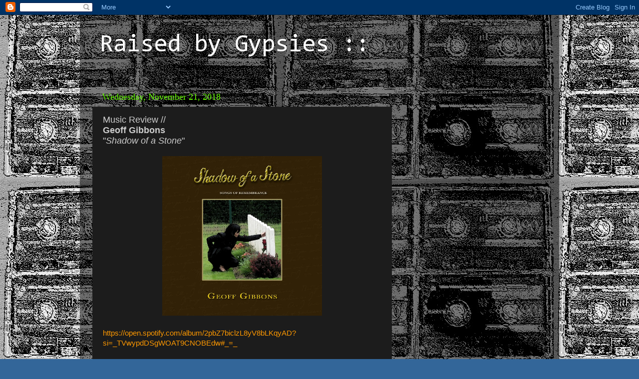

--- FILE ---
content_type: text/html; charset=UTF-8
request_url: https://raisedbygypsies.blogspot.com/2018/11/music-review-geoff-gibbons-shadow-of.html
body_size: 11669
content:
<!DOCTYPE html>
<html class='v2' dir='ltr' lang='en'>
<head>
<link href='https://www.blogger.com/static/v1/widgets/335934321-css_bundle_v2.css' rel='stylesheet' type='text/css'/>
<meta content='width=1100' name='viewport'/>
<meta content='text/html; charset=UTF-8' http-equiv='Content-Type'/>
<meta content='blogger' name='generator'/>
<link href='https://raisedbygypsies.blogspot.com/favicon.ico' rel='icon' type='image/x-icon'/>
<link href='http://raisedbygypsies.blogspot.com/2018/11/music-review-geoff-gibbons-shadow-of.html' rel='canonical'/>
<link rel="alternate" type="application/atom+xml" title="Raised by Gypsies :: - Atom" href="https://raisedbygypsies.blogspot.com/feeds/posts/default" />
<link rel="alternate" type="application/rss+xml" title="Raised by Gypsies :: - RSS" href="https://raisedbygypsies.blogspot.com/feeds/posts/default?alt=rss" />
<link rel="service.post" type="application/atom+xml" title="Raised by Gypsies :: - Atom" href="https://draft.blogger.com/feeds/6405555035543044975/posts/default" />

<link rel="alternate" type="application/atom+xml" title="Raised by Gypsies :: - Atom" href="https://raisedbygypsies.blogspot.com/feeds/8982068023563885966/comments/default" />
<!--Can't find substitution for tag [blog.ieCssRetrofitLinks]-->
<link href='https://i1292.photobucket.com/albums/b561/raisedbygypsies/Album%20Covers/935537_zpsvati8rcv.jpg' rel='image_src'/>
<meta content='http://raisedbygypsies.blogspot.com/2018/11/music-review-geoff-gibbons-shadow-of.html' property='og:url'/>
<meta content='Music Review //&lt;br&gt; &lt;b&gt;Geoff Gibbons&lt;/b&gt;&lt;br&gt; &quot;&lt;i&gt;Shadow of a Stone&lt;/i&gt;&quot;' property='og:title'/>
<meta content='   https://open.spotify.com/album/2pbZ7biclzL8yV8bLKqyAD?si=_TVwypdDSgWOAT9CNOBEdw#_=_    These four songs begin with the titular track, whi...' property='og:description'/>
<meta content='https://lh3.googleusercontent.com/blogger_img_proxy/AEn0k_uHCCvRpsasd1k32nJpICGpCc1xvT4GwWnqiU9BPdtzdBmcBnoVWhCZP9Bx5sZNSLX4vhuHL1j4ldHebqLXFoXqo-vUsgA4GxJr6omcFJwwNZG6by2Mcr-CS2V5o0gKXwc3wshhmJ6V17EDDdyEhjQfQPw6BF9vFC7uIlx9I2ITAa5t=w1200-h630-p-k-no-nu' property='og:image'/>
<title>Raised by Gypsies ::: Music Review // Geoff Gibbons "Shadow of a Stone"</title>
<style type='text/css'>@font-face{font-family:'Consolas';font-style:normal;font-weight:400;font-display:swap;src:url(//fonts.gstatic.com/l/font?kit=X7nm4bA-A_-9jbjWaza9xMnLGADx&skey=3d1eb1871fcc58a1&v=v20)format('woff2');unicode-range:U+0000-00FF,U+0131,U+0152-0153,U+02BB-02BC,U+02C6,U+02DA,U+02DC,U+0304,U+0308,U+0329,U+2000-206F,U+20AC,U+2122,U+2191,U+2193,U+2212,U+2215,U+FEFF,U+FFFD;}</style>
<style id='page-skin-1' type='text/css'><!--
/*-----------------------------------------------
Blogger Template Style
Name:     Picture Window
Designer: Blogger
URL:      www.blogger.com
----------------------------------------------- */
/* Content
----------------------------------------------- */
body {
font: normal normal 15px Arial, Tahoma, Helvetica, FreeSans, sans-serif;
color: #cccccc;
background: #336699 url(//3.bp.blogspot.com/-jmqzJPaeysQ/UBGHzifF_PI/AAAAAAAACRA/V7hBiumHsO0/s1600/100_2770.jpg) repeat scroll top left;
}
html body .region-inner {
min-width: 0;
max-width: 100%;
width: auto;
}
.content-outer {
font-size: 90%;
}
a:link {
text-decoration:none;
color: #ff9900;
}
a:visited {
text-decoration:none;
color: #dd7700;
}
a:hover {
text-decoration:underline;
color: #ffaa00;
}
.content-outer {
background: transparent url(//www.blogblog.com/1kt/transparent/black50.png) repeat scroll top left;
-moz-border-radius: 0;
-webkit-border-radius: 0;
-goog-ms-border-radius: 0;
border-radius: 0;
-moz-box-shadow: 0 0 3px rgba(0, 0, 0, .15);
-webkit-box-shadow: 0 0 3px rgba(0, 0, 0, .15);
-goog-ms-box-shadow: 0 0 3px rgba(0, 0, 0, .15);
box-shadow: 0 0 3px rgba(0, 0, 0, .15);
margin: 0 auto;
}
.content-inner {
padding: 10px;
}
/* Header
----------------------------------------------- */
.header-outer {
background: transparent none repeat-x scroll top left;
_background-image: none;
color: #ffffff;
-moz-border-radius: 0;
-webkit-border-radius: 0;
-goog-ms-border-radius: 0;
border-radius: 0;
}
.Header img, .Header #header-inner {
-moz-border-radius: 0;
-webkit-border-radius: 0;
-goog-ms-border-radius: 0;
border-radius: 0;
}
.header-inner .Header .titlewrapper,
.header-inner .Header .descriptionwrapper {
padding-left: 30px;
padding-right: 30px;
}
.Header h1 {
font: normal normal 50px Consolas;
text-shadow: 1px 1px 3px rgba(0, 0, 0, 0.3);
}
.Header h1 a {
color: #ffffff;
}
.Header .description {
font-size: 130%;
}
/* Tabs
----------------------------------------------- */
.tabs-inner {
margin: .5em 15px 1em;
padding: 0;
}
.tabs-inner .section {
margin: 0;
}
.tabs-inner .widget ul {
padding: 0;
background: #1c1c1c none repeat scroll bottom;
-moz-border-radius: 0;
-webkit-border-radius: 0;
-goog-ms-border-radius: 0;
border-radius: 0;
}
.tabs-inner .widget li {
border: none;
}
.tabs-inner .widget li a {
display: inline-block;
padding: .5em 1em;
margin-right: 0;
color: #ff9900;
font: normal normal 15px Georgia, Utopia, 'Palatino Linotype', Palatino, serif;
-moz-border-radius: 0 0 0 0;
-webkit-border-top-left-radius: 0;
-webkit-border-top-right-radius: 0;
-goog-ms-border-radius: 0 0 0 0;
border-radius: 0 0 0 0;
background: transparent none no-repeat scroll top left;
border-right: 1px solid #000000;
}
.tabs-inner .widget li:first-child a {
padding-left: 1.25em;
-moz-border-radius-topleft: 0;
-moz-border-radius-bottomleft: 0;
-webkit-border-top-left-radius: 0;
-webkit-border-bottom-left-radius: 0;
-goog-ms-border-top-left-radius: 0;
-goog-ms-border-bottom-left-radius: 0;
border-top-left-radius: 0;
border-bottom-left-radius: 0;
}
.tabs-inner .widget li.selected a,
.tabs-inner .widget li a:hover {
position: relative;
z-index: 1;
background: #dd7700 none repeat scroll bottom;
color: #ffffff;
-moz-box-shadow: 0 0 0 rgba(0, 0, 0, .15);
-webkit-box-shadow: 0 0 0 rgba(0, 0, 0, .15);
-goog-ms-box-shadow: 0 0 0 rgba(0, 0, 0, .15);
box-shadow: 0 0 0 rgba(0, 0, 0, .15);
}
/* Headings
----------------------------------------------- */
h2 {
font: normal normal 18px Georgia, Utopia, 'Palatino Linotype', Palatino, serif;
text-transform: none;
color: #ffffff;
margin: .5em 0;
}
/* Main
----------------------------------------------- */
.main-outer {
background: transparent none repeat scroll top center;
-moz-border-radius: 0 0 0 0;
-webkit-border-top-left-radius: 0;
-webkit-border-top-right-radius: 0;
-webkit-border-bottom-left-radius: 0;
-webkit-border-bottom-right-radius: 0;
-goog-ms-border-radius: 0 0 0 0;
border-radius: 0 0 0 0;
-moz-box-shadow: 0 0 0 rgba(0, 0, 0, .15);
-webkit-box-shadow: 0 0 0 rgba(0, 0, 0, .15);
-goog-ms-box-shadow: 0 0 0 rgba(0, 0, 0, .15);
box-shadow: 0 0 0 rgba(0, 0, 0, .15);
}
.main-inner {
padding: 15px 20px 20px;
}
.main-inner .column-center-inner {
padding: 0 0;
}
.main-inner .column-left-inner {
padding-left: 0;
}
.main-inner .column-right-inner {
padding-right: 0;
}
/* Posts
----------------------------------------------- */
h3.post-title {
margin: 0;
font: normal normal 18px Verdana, Geneva, sans-serif;
}
.comments h4 {
margin: 1em 0 0;
font: normal normal 18px Verdana, Geneva, sans-serif;
}
.date-header span {
color: #65ff00;
}
.post-outer {
background-color: #1c1c1c;
border: solid 1px transparent;
-moz-border-radius: 0;
-webkit-border-radius: 0;
border-radius: 0;
-goog-ms-border-radius: 0;
padding: 15px 20px;
margin: 0 -20px 20px;
}
.post-body {
line-height: 1.4;
font-size: 110%;
position: relative;
}
.post-header {
margin: 0 0 1.5em;
color: #999999;
line-height: 1.6;
}
.post-footer {
margin: .5em 0 0;
color: #999999;
line-height: 1.6;
}
#blog-pager {
font-size: 140%
}
#comments .comment-author {
padding-top: 1.5em;
border-top: dashed 1px #ccc;
border-top: dashed 1px rgba(128, 128, 128, .5);
background-position: 0 1.5em;
}
#comments .comment-author:first-child {
padding-top: 0;
border-top: none;
}
.avatar-image-container {
margin: .2em 0 0;
}
/* Comments
----------------------------------------------- */
.comments .comments-content .icon.blog-author {
background-repeat: no-repeat;
background-image: url([data-uri]);
}
.comments .comments-content .loadmore a {
border-top: 1px solid #ffaa00;
border-bottom: 1px solid #ffaa00;
}
.comments .continue {
border-top: 2px solid #ffaa00;
}
/* Widgets
----------------------------------------------- */
.widget ul, .widget #ArchiveList ul.flat {
padding: 0;
list-style: none;
}
.widget ul li, .widget #ArchiveList ul.flat li {
border-top: dashed 1px #ccc;
border-top: dashed 1px rgba(128, 128, 128, .5);
}
.widget ul li:first-child, .widget #ArchiveList ul.flat li:first-child {
border-top: none;
}
.widget .post-body ul {
list-style: disc;
}
.widget .post-body ul li {
border: none;
}
/* Footer
----------------------------------------------- */
.footer-outer {
color:#cccccc;
background: transparent none repeat scroll top center;
-moz-border-radius: 0 0 0 0;
-webkit-border-top-left-radius: 0;
-webkit-border-top-right-radius: 0;
-webkit-border-bottom-left-radius: 0;
-webkit-border-bottom-right-radius: 0;
-goog-ms-border-radius: 0 0 0 0;
border-radius: 0 0 0 0;
-moz-box-shadow: 0 0 0 rgba(0, 0, 0, .15);
-webkit-box-shadow: 0 0 0 rgba(0, 0, 0, .15);
-goog-ms-box-shadow: 0 0 0 rgba(0, 0, 0, .15);
box-shadow: 0 0 0 rgba(0, 0, 0, .15);
}
.footer-inner {
padding: 10px 20px 20px;
}
.footer-outer a {
color: #ff9900;
}
.footer-outer a:visited {
color: #dd7700;
}
.footer-outer a:hover {
color: #ffaa00;
}
.footer-outer .widget h2 {
color: #ffffff;
}
/* Mobile
----------------------------------------------- */
html body.mobile {
height: auto;
}
html body.mobile {
min-height: 480px;
background-size: 100% auto;
}
.mobile .body-fauxcolumn-outer {
background: transparent none repeat scroll top left;
}
html .mobile .mobile-date-outer, html .mobile .blog-pager {
border-bottom: none;
background: transparent none repeat scroll top center;
margin-bottom: 10px;
}
.mobile .date-outer {
background: transparent none repeat scroll top center;
}
.mobile .header-outer, .mobile .main-outer,
.mobile .post-outer, .mobile .footer-outer {
-moz-border-radius: 0;
-webkit-border-radius: 0;
-goog-ms-border-radius: 0;
border-radius: 0;
}
.mobile .content-outer,
.mobile .main-outer,
.mobile .post-outer {
background: inherit;
border: none;
}
.mobile .content-outer {
font-size: 100%;
}
.mobile-link-button {
background-color: #ff9900;
}
.mobile-link-button a:link, .mobile-link-button a:visited {
color: #1c1c1c;
}
.mobile-index-contents {
color: #cccccc;
}
.mobile .tabs-inner .PageList .widget-content {
background: #dd7700 none repeat scroll bottom;
color: #ffffff;
}
.mobile .tabs-inner .PageList .widget-content .pagelist-arrow {
border-left: 1px solid #000000;
}

--></style>
<style id='template-skin-1' type='text/css'><!--
body {
min-width: 960px;
}
.content-outer, .content-fauxcolumn-outer, .region-inner {
min-width: 960px;
max-width: 960px;
_width: 960px;
}
.main-inner .columns {
padding-left: 0;
padding-right: 310px;
}
.main-inner .fauxcolumn-center-outer {
left: 0;
right: 310px;
/* IE6 does not respect left and right together */
_width: expression(this.parentNode.offsetWidth -
parseInt("0") -
parseInt("310px") + 'px');
}
.main-inner .fauxcolumn-left-outer {
width: 0;
}
.main-inner .fauxcolumn-right-outer {
width: 310px;
}
.main-inner .column-left-outer {
width: 0;
right: 100%;
margin-left: -0;
}
.main-inner .column-right-outer {
width: 310px;
margin-right: -310px;
}
#layout {
min-width: 0;
}
#layout .content-outer {
min-width: 0;
width: 800px;
}
#layout .region-inner {
min-width: 0;
width: auto;
}
body#layout div.add_widget {
padding: 8px;
}
body#layout div.add_widget a {
margin-left: 32px;
}
--></style>
<style>
    body {background-image:url(\/\/3.bp.blogspot.com\/-jmqzJPaeysQ\/UBGHzifF_PI\/AAAAAAAACRA\/V7hBiumHsO0\/s1600\/100_2770.jpg);}
    
@media (max-width: 200px) { body {background-image:url(\/\/3.bp.blogspot.com\/-jmqzJPaeysQ\/UBGHzifF_PI\/AAAAAAAACRA\/V7hBiumHsO0\/w200\/100_2770.jpg);}}
@media (max-width: 400px) and (min-width: 201px) { body {background-image:url(\/\/3.bp.blogspot.com\/-jmqzJPaeysQ\/UBGHzifF_PI\/AAAAAAAACRA\/V7hBiumHsO0\/w400\/100_2770.jpg);}}
@media (max-width: 800px) and (min-width: 401px) { body {background-image:url(\/\/3.bp.blogspot.com\/-jmqzJPaeysQ\/UBGHzifF_PI\/AAAAAAAACRA\/V7hBiumHsO0\/w800\/100_2770.jpg);}}
@media (max-width: 1200px) and (min-width: 801px) { body {background-image:url(\/\/3.bp.blogspot.com\/-jmqzJPaeysQ\/UBGHzifF_PI\/AAAAAAAACRA\/V7hBiumHsO0\/w1200\/100_2770.jpg);}}
/* Last tag covers anything over one higher than the previous max-size cap. */
@media (min-width: 1201px) { body {background-image:url(\/\/3.bp.blogspot.com\/-jmqzJPaeysQ\/UBGHzifF_PI\/AAAAAAAACRA\/V7hBiumHsO0\/w1600\/100_2770.jpg);}}
  </style>
<link href='https://draft.blogger.com/dyn-css/authorization.css?targetBlogID=6405555035543044975&amp;zx=7072e44f-2168-4a75-9125-d1081aff9055' media='none' onload='if(media!=&#39;all&#39;)media=&#39;all&#39;' rel='stylesheet'/><noscript><link href='https://draft.blogger.com/dyn-css/authorization.css?targetBlogID=6405555035543044975&amp;zx=7072e44f-2168-4a75-9125-d1081aff9055' rel='stylesheet'/></noscript>
<meta name='google-adsense-platform-account' content='ca-host-pub-1556223355139109'/>
<meta name='google-adsense-platform-domain' content='blogspot.com'/>

<!-- data-ad-client=ca-pub-3220170735029651 -->

</head>
<body class='loading variant-screen'>
<div class='navbar section' id='navbar' name='Navbar'><div class='widget Navbar' data-version='1' id='Navbar1'><script type="text/javascript">
    function setAttributeOnload(object, attribute, val) {
      if(window.addEventListener) {
        window.addEventListener('load',
          function(){ object[attribute] = val; }, false);
      } else {
        window.attachEvent('onload', function(){ object[attribute] = val; });
      }
    }
  </script>
<div id="navbar-iframe-container"></div>
<script type="text/javascript" src="https://apis.google.com/js/platform.js"></script>
<script type="text/javascript">
      gapi.load("gapi.iframes:gapi.iframes.style.bubble", function() {
        if (gapi.iframes && gapi.iframes.getContext) {
          gapi.iframes.getContext().openChild({
              url: 'https://draft.blogger.com/navbar/6405555035543044975?po\x3d8982068023563885966\x26origin\x3dhttps://raisedbygypsies.blogspot.com',
              where: document.getElementById("navbar-iframe-container"),
              id: "navbar-iframe"
          });
        }
      });
    </script><script type="text/javascript">
(function() {
var script = document.createElement('script');
script.type = 'text/javascript';
script.src = '//pagead2.googlesyndication.com/pagead/js/google_top_exp.js';
var head = document.getElementsByTagName('head')[0];
if (head) {
head.appendChild(script);
}})();
</script>
</div></div>
<div class='body-fauxcolumns'>
<div class='fauxcolumn-outer body-fauxcolumn-outer'>
<div class='cap-top'>
<div class='cap-left'></div>
<div class='cap-right'></div>
</div>
<div class='fauxborder-left'>
<div class='fauxborder-right'></div>
<div class='fauxcolumn-inner'>
</div>
</div>
<div class='cap-bottom'>
<div class='cap-left'></div>
<div class='cap-right'></div>
</div>
</div>
</div>
<div class='content'>
<div class='content-fauxcolumns'>
<div class='fauxcolumn-outer content-fauxcolumn-outer'>
<div class='cap-top'>
<div class='cap-left'></div>
<div class='cap-right'></div>
</div>
<div class='fauxborder-left'>
<div class='fauxborder-right'></div>
<div class='fauxcolumn-inner'>
</div>
</div>
<div class='cap-bottom'>
<div class='cap-left'></div>
<div class='cap-right'></div>
</div>
</div>
</div>
<div class='content-outer'>
<div class='content-cap-top cap-top'>
<div class='cap-left'></div>
<div class='cap-right'></div>
</div>
<div class='fauxborder-left content-fauxborder-left'>
<div class='fauxborder-right content-fauxborder-right'></div>
<div class='content-inner'>
<header>
<div class='header-outer'>
<div class='header-cap-top cap-top'>
<div class='cap-left'></div>
<div class='cap-right'></div>
</div>
<div class='fauxborder-left header-fauxborder-left'>
<div class='fauxborder-right header-fauxborder-right'></div>
<div class='region-inner header-inner'>
<div class='header section' id='header' name='Header'><div class='widget Header' data-version='1' id='Header1'>
<div id='header-inner'>
<div class='titlewrapper'>
<h1 class='title'>
<a href='https://raisedbygypsies.blogspot.com/'>
Raised by Gypsies ::
</a>
</h1>
</div>
<div class='descriptionwrapper'>
<p class='description'><span>
</span></p>
</div>
</div>
</div></div>
</div>
</div>
<div class='header-cap-bottom cap-bottom'>
<div class='cap-left'></div>
<div class='cap-right'></div>
</div>
</div>
</header>
<div class='tabs-outer'>
<div class='tabs-cap-top cap-top'>
<div class='cap-left'></div>
<div class='cap-right'></div>
</div>
<div class='fauxborder-left tabs-fauxborder-left'>
<div class='fauxborder-right tabs-fauxborder-right'></div>
<div class='region-inner tabs-inner'>
<div class='tabs no-items section' id='crosscol' name='Cross-Column'></div>
<div class='tabs no-items section' id='crosscol-overflow' name='Cross-Column 2'></div>
</div>
</div>
<div class='tabs-cap-bottom cap-bottom'>
<div class='cap-left'></div>
<div class='cap-right'></div>
</div>
</div>
<div class='main-outer'>
<div class='main-cap-top cap-top'>
<div class='cap-left'></div>
<div class='cap-right'></div>
</div>
<div class='fauxborder-left main-fauxborder-left'>
<div class='fauxborder-right main-fauxborder-right'></div>
<div class='region-inner main-inner'>
<div class='columns fauxcolumns'>
<div class='fauxcolumn-outer fauxcolumn-center-outer'>
<div class='cap-top'>
<div class='cap-left'></div>
<div class='cap-right'></div>
</div>
<div class='fauxborder-left'>
<div class='fauxborder-right'></div>
<div class='fauxcolumn-inner'>
</div>
</div>
<div class='cap-bottom'>
<div class='cap-left'></div>
<div class='cap-right'></div>
</div>
</div>
<div class='fauxcolumn-outer fauxcolumn-left-outer'>
<div class='cap-top'>
<div class='cap-left'></div>
<div class='cap-right'></div>
</div>
<div class='fauxborder-left'>
<div class='fauxborder-right'></div>
<div class='fauxcolumn-inner'>
</div>
</div>
<div class='cap-bottom'>
<div class='cap-left'></div>
<div class='cap-right'></div>
</div>
</div>
<div class='fauxcolumn-outer fauxcolumn-right-outer'>
<div class='cap-top'>
<div class='cap-left'></div>
<div class='cap-right'></div>
</div>
<div class='fauxborder-left'>
<div class='fauxborder-right'></div>
<div class='fauxcolumn-inner'>
</div>
</div>
<div class='cap-bottom'>
<div class='cap-left'></div>
<div class='cap-right'></div>
</div>
</div>
<!-- corrects IE6 width calculation -->
<div class='columns-inner'>
<div class='column-center-outer'>
<div class='column-center-inner'>
<div class='main section' id='main' name='Main'><div class='widget Blog' data-version='1' id='Blog1'>
<div class='blog-posts hfeed'>

          <div class="date-outer">
        
<h2 class='date-header'><span>Wednesday, November 21, 2018</span></h2>

          <div class="date-posts">
        
<div class='post-outer'>
<div class='post hentry uncustomized-post-template' itemprop='blogPost' itemscope='itemscope' itemtype='http://schema.org/BlogPosting'>
<meta content='https://i1292.photobucket.com/albums/b561/raisedbygypsies/Album%20Covers/935537_zpsvati8rcv.jpg' itemprop='image_url'/>
<meta content='6405555035543044975' itemprop='blogId'/>
<meta content='8982068023563885966' itemprop='postId'/>
<a name='8982068023563885966'></a>
<h3 class='post-title entry-title' itemprop='name'>
Music Review //<br> <b>Geoff Gibbons</b><br> "<i>Shadow of a Stone</i>"
</h3>
<div class='post-header'>
<div class='post-header-line-1'></div>
</div>
<div class='post-body entry-content' id='post-body-8982068023563885966' itemprop='description articleBody'>
<div class="separator" style="clear: both; text-align: center;">
<a href="https://i1292.photobucket.com/albums/b561/raisedbygypsies/Album%20Covers/935537_zpsvati8rcv.jpg" imageanchor="1" style="margin-left: 1em; margin-right: 1em;"><img border="0" data-original-height="800" data-original-width="800" height="320" src="https://i1292.photobucket.com/albums/b561/raisedbygypsies/Album%20Covers/935537_zpsvati8rcv.jpg" width="320" /></a></div>
<span id="goog_365556654"></span><span id="goog_365556655"></span><br />
<a href="https://open.spotify.com/album/2pbZ7biclzL8yV8bLKqyAD?si=_TVwypdDSgWOAT9CNOBEdw#_=_">https://open.spotify.com/album/2pbZ7biclzL8yV8bLKqyAD?si=_TVwypdDSgWOAT9CNOBEdw#_=_</a><br />
<br />
<span style="white-space: pre;"> </span>These four songs begin with the titular track, which is a softer song, somewhere between rock and folk.&nbsp; &nbsp; At times, it can feel like country, but it doesn't have that particular twang to it or whatever makes country not just be rock music.&nbsp; &nbsp; "Please Remember Me" opens with whistles and a gentle acoustic strum which can bring about a sound between Simon &amp; Garfunkel and Belle &amp; Sebastian.&nbsp; &nbsp; In many ways, it reminds me of a ballad by Flogging Molly- you know, one of their less rowdy songs, and while I'm sure someone out there might make music such as that, I'm not as familiar with them as I should be but I do enjoy what Geoff Gibbons is doing here.<br />
<br />
<span style="white-space: pre;"> </span>"Soldier Soldier" is the third song and it starts with more of a western vibe, but in the way that Bon Jovi plays "Young Guns".&nbsp; &nbsp; It almost has that Nightwatchman feel to it, along with something else I can't quite put my finger on but believe I have heard once in my life.&nbsp; &nbsp;Something like that one song from that Punisher movie they did with Thomas Jane and a little bit of Johnny Cash as well.&nbsp; &nbsp; Kind of like "God's Gonna Cut You Down" which is funny because in some ways this reminds me of something religious as well.&nbsp; &nbsp;Maybe not like church, but there is a spiritual side to it.<br />
<br />
<span style="white-space: pre;"> </span>Oddly, on the fourth and final song- "The Other Side"- I am reminded of a Disney movie for some reason.&nbsp; &nbsp;It has that feel like "Lion King" but at the same time has a slight western vibe to it.&nbsp; &nbsp;Has there really been a Disney western animated film?&nbsp; Something like "Rango" but more family friendly, as I love "Rango" but he seems too dark, even for Disney.&nbsp; &nbsp;One of the characters would have to be more upbeat than anyone in "Rango" was, but ultimately it has this feeling like the movie ended as well and they were making it from one town to another across the desert.<br />
<br />
<span style="white-space: pre;"> </span>While I hear bits and pieces of artists I can feel familiar with during these songs, they never get to that point where I can pinpoint them by name.&nbsp; &nbsp;Sometimes I hear just a line or the particular way a guitar note strikes and think about some song I heard once, maybe twenty years ago even, but I just can't place the name or even the lyrics.&nbsp; &nbsp;At most I'm able to hum the old hook.&nbsp; &nbsp;That point of familiarity should help ease you into these four songs which are fantastic and should just be enjoyed for what they are, even if I cannot exactly describe it.
<div style='clear: both;'></div>
</div>
<div class='post-footer'>
<div class='post-footer-line post-footer-line-1'>
<span class='post-author vcard'>
Posted by
<span class='fn' itemprop='author' itemscope='itemscope' itemtype='http://schema.org/Person'>
<meta content='https://draft.blogger.com/profile/07949592711784912605' itemprop='url'/>
<a class='g-profile' href='https://draft.blogger.com/profile/07949592711784912605' rel='author' title='author profile'>
<span itemprop='name'>Joshua Macala</span>
</a>
</span>
</span>
<span class='post-timestamp'>
at
<meta content='http://raisedbygypsies.blogspot.com/2018/11/music-review-geoff-gibbons-shadow-of.html' itemprop='url'/>
<a class='timestamp-link' href='https://raisedbygypsies.blogspot.com/2018/11/music-review-geoff-gibbons-shadow-of.html' rel='bookmark' title='permanent link'><abbr class='published' itemprop='datePublished' title='2018-11-21T15:52:00-08:00'>3:52&#8239;PM</abbr></a>
</span>
<span class='post-comment-link'>
</span>
<span class='post-icons'>
<span class='item-control blog-admin pid-1544408973'>
<a href='https://draft.blogger.com/post-edit.g?blogID=6405555035543044975&postID=8982068023563885966&from=pencil' title='Edit Post'>
<img alt='' class='icon-action' height='18' src='https://resources.blogblog.com/img/icon18_edit_allbkg.gif' width='18'/>
</a>
</span>
</span>
<div class='post-share-buttons goog-inline-block'>
<a class='goog-inline-block share-button sb-email' href='https://draft.blogger.com/share-post.g?blogID=6405555035543044975&postID=8982068023563885966&target=email' target='_blank' title='Email This'><span class='share-button-link-text'>Email This</span></a><a class='goog-inline-block share-button sb-blog' href='https://draft.blogger.com/share-post.g?blogID=6405555035543044975&postID=8982068023563885966&target=blog' onclick='window.open(this.href, "_blank", "height=270,width=475"); return false;' target='_blank' title='BlogThis!'><span class='share-button-link-text'>BlogThis!</span></a><a class='goog-inline-block share-button sb-twitter' href='https://draft.blogger.com/share-post.g?blogID=6405555035543044975&postID=8982068023563885966&target=twitter' target='_blank' title='Share to X'><span class='share-button-link-text'>Share to X</span></a><a class='goog-inline-block share-button sb-facebook' href='https://draft.blogger.com/share-post.g?blogID=6405555035543044975&postID=8982068023563885966&target=facebook' onclick='window.open(this.href, "_blank", "height=430,width=640"); return false;' target='_blank' title='Share to Facebook'><span class='share-button-link-text'>Share to Facebook</span></a><a class='goog-inline-block share-button sb-pinterest' href='https://draft.blogger.com/share-post.g?blogID=6405555035543044975&postID=8982068023563885966&target=pinterest' target='_blank' title='Share to Pinterest'><span class='share-button-link-text'>Share to Pinterest</span></a>
</div>
</div>
<div class='post-footer-line post-footer-line-2'>
<span class='post-labels'>
</span>
</div>
<div class='post-footer-line post-footer-line-3'>
<span class='post-location'>
</span>
</div>
</div>
</div>
<div class='comments' id='comments'>
<a name='comments'></a>
<h4>No comments:</h4>
<div id='Blog1_comments-block-wrapper'>
<dl class='avatar-comment-indent' id='comments-block'>
</dl>
</div>
<p class='comment-footer'>
<div class='comment-form'>
<a name='comment-form'></a>
<h4 id='comment-post-message'>Post a Comment</h4>
<p>
</p>
<a href='https://draft.blogger.com/comment/frame/6405555035543044975?po=8982068023563885966&hl=en&saa=85391&origin=https://raisedbygypsies.blogspot.com' id='comment-editor-src'></a>
<iframe allowtransparency='true' class='blogger-iframe-colorize blogger-comment-from-post' frameborder='0' height='410px' id='comment-editor' name='comment-editor' src='' width='100%'></iframe>
<script src='https://www.blogger.com/static/v1/jsbin/2830521187-comment_from_post_iframe.js' type='text/javascript'></script>
<script type='text/javascript'>
      BLOG_CMT_createIframe('https://draft.blogger.com/rpc_relay.html');
    </script>
</div>
</p>
</div>
</div>

        </div></div>
      
</div>
<div class='blog-pager' id='blog-pager'>
<span id='blog-pager-newer-link'>
<a class='blog-pager-newer-link' href='https://raisedbygypsies.blogspot.com/2018/11/cassette-review-ullnevano-x-illien.html' id='Blog1_blog-pager-newer-link' title='Newer Post'>Newer Post</a>
</span>
<span id='blog-pager-older-link'>
<a class='blog-pager-older-link' href='https://raisedbygypsies.blogspot.com/2018/11/cassette-review-dane-rousay-neuter.html' id='Blog1_blog-pager-older-link' title='Older Post'>Older Post</a>
</span>
<a class='home-link' href='https://raisedbygypsies.blogspot.com/'>Home</a>
</div>
<div class='clear'></div>
<div class='post-feeds'>
<div class='feed-links'>
Subscribe to:
<a class='feed-link' href='https://raisedbygypsies.blogspot.com/feeds/8982068023563885966/comments/default' target='_blank' type='application/atom+xml'>Post Comments (Atom)</a>
</div>
</div>
</div></div>
</div>
</div>
<div class='column-left-outer'>
<div class='column-left-inner'>
<aside>
</aside>
</div>
</div>
<div class='column-right-outer'>
<div class='column-right-inner'>
<aside>
<div class='sidebar section' id='sidebar-right-1'><div class='widget AdSense' data-version='1' id='AdSense1'>
<div class='widget-content'>
<script type="text/javascript">
    google_ad_client = "ca-pub-3220170735029651";
    google_ad_host = "ca-host-pub-1556223355139109";
    google_ad_host_channel = "L0001";
    google_ad_slot = "6171508926";
    google_ad_width = 250;
    google_ad_height = 250;
</script>
<!-- raisedbygypsies_sidebar-right-1_AdSense1_250x250_as -->
<script type="text/javascript"
src="//pagead2.googlesyndication.com/pagead/show_ads.js">
</script>
<div class='clear'></div>
</div>
</div></div>
<table border='0' cellpadding='0' cellspacing='0' class='section-columns columns-2'>
<tbody>
<tr>
<td class='first columns-cell'>
<div class='sidebar section' id='sidebar-right-2-1'><div class='widget AdSense' data-version='1' id='AdSense2'>
<div class='widget-content'>
<script type="text/javascript">
    google_ad_client = "ca-pub-3220170735029651";
    google_ad_host = "ca-host-pub-1556223355139109";
    google_ad_host_channel = "L0001";
    google_ad_slot = "7648242127";
    google_ad_width = 125;
    google_ad_height = 125;
</script>
<!-- raisedbygypsies_sidebar-right-2-1_AdSense2_125x125_as -->
<script type="text/javascript"
src="//pagead2.googlesyndication.com/pagead/show_ads.js">
</script>
<div class='clear'></div>
</div>
</div></div>
</td>
<td class='columns-cell'>
<div class='sidebar section' id='sidebar-right-2-2'><div class='widget AdSense' data-version='1' id='AdSense3'>
<div class='widget-content'>
<script type="text/javascript">
    google_ad_client = "ca-pub-3220170735029651";
    google_ad_host = "ca-host-pub-1556223355139109";
    google_ad_host_channel = "L0001";
    google_ad_slot = "9124975326";
    google_ad_width = 125;
    google_ad_height = 125;
</script>
<!-- raisedbygypsies_sidebar-right-2-2_AdSense3_125x125_as -->
<script type="text/javascript"
src="//pagead2.googlesyndication.com/pagead/show_ads.js">
</script>
<div class='clear'></div>
</div>
</div></div>
</td>
</tr>
</tbody>
</table>
<div class='sidebar no-items section' id='sidebar-right-3'></div>
</aside>
</div>
</div>
</div>
<div style='clear: both'></div>
<!-- columns -->
</div>
<!-- main -->
</div>
</div>
<div class='main-cap-bottom cap-bottom'>
<div class='cap-left'></div>
<div class='cap-right'></div>
</div>
</div>
<footer>
<div class='footer-outer'>
<div class='footer-cap-top cap-top'>
<div class='cap-left'></div>
<div class='cap-right'></div>
</div>
<div class='fauxborder-left footer-fauxborder-left'>
<div class='fauxborder-right footer-fauxborder-right'></div>
<div class='region-inner footer-inner'>
<div class='foot section' id='footer-1'><div class='widget BlogArchive' data-version='1' id='BlogArchive1'>
<h2>Blog Archive</h2>
<div class='widget-content'>
<div id='ArchiveList'>
<div id='BlogArchive1_ArchiveList'>
<select id='BlogArchive1_ArchiveMenu'>
<option value=''>Blog Archive</option>
<option value='https://raisedbygypsies.blogspot.com/2011/09/'>September 2011 (6)</option>
<option value='https://raisedbygypsies.blogspot.com/2011/11/'>November 2011 (2)</option>
<option value='https://raisedbygypsies.blogspot.com/2011/12/'>December 2011 (9)</option>
<option value='https://raisedbygypsies.blogspot.com/2012/04/'>April 2012 (79)</option>
<option value='https://raisedbygypsies.blogspot.com/2012/05/'>May 2012 (189)</option>
<option value='https://raisedbygypsies.blogspot.com/2012/06/'>June 2012 (122)</option>
<option value='https://raisedbygypsies.blogspot.com/2012/07/'>July 2012 (161)</option>
<option value='https://raisedbygypsies.blogspot.com/2012/08/'>August 2012 (43)</option>
<option value='https://raisedbygypsies.blogspot.com/2012/09/'>September 2012 (4)</option>
<option value='https://raisedbygypsies.blogspot.com/2012/10/'>October 2012 (15)</option>
<option value='https://raisedbygypsies.blogspot.com/2012/11/'>November 2012 (74)</option>
<option value='https://raisedbygypsies.blogspot.com/2012/12/'>December 2012 (128)</option>
<option value='https://raisedbygypsies.blogspot.com/2013/01/'>January 2013 (476)</option>
<option value='https://raisedbygypsies.blogspot.com/2013/02/'>February 2013 (190)</option>
<option value='https://raisedbygypsies.blogspot.com/2013/03/'>March 2013 (149)</option>
<option value='https://raisedbygypsies.blogspot.com/2013/04/'>April 2013 (391)</option>
<option value='https://raisedbygypsies.blogspot.com/2013/05/'>May 2013 (129)</option>
<option value='https://raisedbygypsies.blogspot.com/2013/06/'>June 2013 (111)</option>
<option value='https://raisedbygypsies.blogspot.com/2013/07/'>July 2013 (200)</option>
<option value='https://raisedbygypsies.blogspot.com/2013/08/'>August 2013 (61)</option>
<option value='https://raisedbygypsies.blogspot.com/2013/09/'>September 2013 (226)</option>
<option value='https://raisedbygypsies.blogspot.com/2013/10/'>October 2013 (205)</option>
<option value='https://raisedbygypsies.blogspot.com/2013/11/'>November 2013 (68)</option>
<option value='https://raisedbygypsies.blogspot.com/2013/12/'>December 2013 (110)</option>
<option value='https://raisedbygypsies.blogspot.com/2014/01/'>January 2014 (86)</option>
<option value='https://raisedbygypsies.blogspot.com/2014/02/'>February 2014 (184)</option>
<option value='https://raisedbygypsies.blogspot.com/2014/03/'>March 2014 (160)</option>
<option value='https://raisedbygypsies.blogspot.com/2014/04/'>April 2014 (98)</option>
<option value='https://raisedbygypsies.blogspot.com/2014/05/'>May 2014 (147)</option>
<option value='https://raisedbygypsies.blogspot.com/2014/06/'>June 2014 (48)</option>
<option value='https://raisedbygypsies.blogspot.com/2014/07/'>July 2014 (180)</option>
<option value='https://raisedbygypsies.blogspot.com/2014/08/'>August 2014 (77)</option>
<option value='https://raisedbygypsies.blogspot.com/2014/09/'>September 2014 (80)</option>
<option value='https://raisedbygypsies.blogspot.com/2014/10/'>October 2014 (85)</option>
<option value='https://raisedbygypsies.blogspot.com/2014/11/'>November 2014 (71)</option>
<option value='https://raisedbygypsies.blogspot.com/2014/12/'>December 2014 (58)</option>
<option value='https://raisedbygypsies.blogspot.com/2015/01/'>January 2015 (39)</option>
<option value='https://raisedbygypsies.blogspot.com/2015/02/'>February 2015 (87)</option>
<option value='https://raisedbygypsies.blogspot.com/2015/03/'>March 2015 (40)</option>
<option value='https://raisedbygypsies.blogspot.com/2015/04/'>April 2015 (114)</option>
<option value='https://raisedbygypsies.blogspot.com/2015/05/'>May 2015 (68)</option>
<option value='https://raisedbygypsies.blogspot.com/2015/06/'>June 2015 (124)</option>
<option value='https://raisedbygypsies.blogspot.com/2015/07/'>July 2015 (112)</option>
<option value='https://raisedbygypsies.blogspot.com/2015/08/'>August 2015 (46)</option>
<option value='https://raisedbygypsies.blogspot.com/2015/09/'>September 2015 (30)</option>
<option value='https://raisedbygypsies.blogspot.com/2015/10/'>October 2015 (104)</option>
<option value='https://raisedbygypsies.blogspot.com/2015/11/'>November 2015 (20)</option>
<option value='https://raisedbygypsies.blogspot.com/2015/12/'>December 2015 (56)</option>
<option value='https://raisedbygypsies.blogspot.com/2016/01/'>January 2016 (48)</option>
<option value='https://raisedbygypsies.blogspot.com/2016/02/'>February 2016 (135)</option>
<option value='https://raisedbygypsies.blogspot.com/2016/03/'>March 2016 (48)</option>
<option value='https://raisedbygypsies.blogspot.com/2016/04/'>April 2016 (84)</option>
<option value='https://raisedbygypsies.blogspot.com/2016/05/'>May 2016 (65)</option>
<option value='https://raisedbygypsies.blogspot.com/2016/06/'>June 2016 (78)</option>
<option value='https://raisedbygypsies.blogspot.com/2016/07/'>July 2016 (50)</option>
<option value='https://raisedbygypsies.blogspot.com/2016/08/'>August 2016 (29)</option>
<option value='https://raisedbygypsies.blogspot.com/2016/09/'>September 2016 (46)</option>
<option value='https://raisedbygypsies.blogspot.com/2016/10/'>October 2016 (20)</option>
<option value='https://raisedbygypsies.blogspot.com/2016/11/'>November 2016 (16)</option>
<option value='https://raisedbygypsies.blogspot.com/2017/01/'>January 2017 (7)</option>
<option value='https://raisedbygypsies.blogspot.com/2017/02/'>February 2017 (1)</option>
<option value='https://raisedbygypsies.blogspot.com/2017/03/'>March 2017 (1)</option>
<option value='https://raisedbygypsies.blogspot.com/2017/04/'>April 2017 (4)</option>
<option value='https://raisedbygypsies.blogspot.com/2017/07/'>July 2017 (11)</option>
<option value='https://raisedbygypsies.blogspot.com/2017/08/'>August 2017 (21)</option>
<option value='https://raisedbygypsies.blogspot.com/2017/09/'>September 2017 (16)</option>
<option value='https://raisedbygypsies.blogspot.com/2017/10/'>October 2017 (58)</option>
<option value='https://raisedbygypsies.blogspot.com/2017/11/'>November 2017 (16)</option>
<option value='https://raisedbygypsies.blogspot.com/2017/12/'>December 2017 (12)</option>
<option value='https://raisedbygypsies.blogspot.com/2018/01/'>January 2018 (29)</option>
<option value='https://raisedbygypsies.blogspot.com/2018/02/'>February 2018 (45)</option>
<option value='https://raisedbygypsies.blogspot.com/2018/03/'>March 2018 (69)</option>
<option value='https://raisedbygypsies.blogspot.com/2018/04/'>April 2018 (69)</option>
<option value='https://raisedbygypsies.blogspot.com/2018/05/'>May 2018 (65)</option>
<option value='https://raisedbygypsies.blogspot.com/2018/06/'>June 2018 (49)</option>
<option value='https://raisedbygypsies.blogspot.com/2018/07/'>July 2018 (42)</option>
<option value='https://raisedbygypsies.blogspot.com/2018/08/'>August 2018 (31)</option>
<option value='https://raisedbygypsies.blogspot.com/2018/09/'>September 2018 (38)</option>
<option value='https://raisedbygypsies.blogspot.com/2018/10/'>October 2018 (35)</option>
<option value='https://raisedbygypsies.blogspot.com/2018/11/'>November 2018 (33)</option>
<option value='https://raisedbygypsies.blogspot.com/2018/12/'>December 2018 (43)</option>
<option value='https://raisedbygypsies.blogspot.com/2019/01/'>January 2019 (60)</option>
<option value='https://raisedbygypsies.blogspot.com/2019/02/'>February 2019 (28)</option>
</select>
</div>
</div>
<div class='clear'></div>
</div>
</div><div class='widget Followers' data-version='1' id='Followers1'>
<h2 class='title'>Followers</h2>
<div class='widget-content'>
<div id='Followers1-wrapper'>
<div style='margin-right:2px;'>
<div><script type="text/javascript" src="https://apis.google.com/js/platform.js"></script>
<div id="followers-iframe-container"></div>
<script type="text/javascript">
    window.followersIframe = null;
    function followersIframeOpen(url) {
      gapi.load("gapi.iframes", function() {
        if (gapi.iframes && gapi.iframes.getContext) {
          window.followersIframe = gapi.iframes.getContext().openChild({
            url: url,
            where: document.getElementById("followers-iframe-container"),
            messageHandlersFilter: gapi.iframes.CROSS_ORIGIN_IFRAMES_FILTER,
            messageHandlers: {
              '_ready': function(obj) {
                window.followersIframe.getIframeEl().height = obj.height;
              },
              'reset': function() {
                window.followersIframe.close();
                followersIframeOpen("https://draft.blogger.com/followers/frame/6405555035543044975?colors\x3dCgt0cmFuc3BhcmVudBILdHJhbnNwYXJlbnQaByNjY2NjY2MiByNmZjk5MDAqC3RyYW5zcGFyZW50MgcjZmZmZmZmOgcjY2NjY2NjQgcjZmY5OTAwSgcjMDAwMDAwUgcjZmY5OTAwWgt0cmFuc3BhcmVudA%3D%3D\x26pageSize\x3d21\x26hl\x3den\x26origin\x3dhttps://raisedbygypsies.blogspot.com");
              },
              'open': function(url) {
                window.followersIframe.close();
                followersIframeOpen(url);
              }
            }
          });
        }
      });
    }
    followersIframeOpen("https://draft.blogger.com/followers/frame/6405555035543044975?colors\x3dCgt0cmFuc3BhcmVudBILdHJhbnNwYXJlbnQaByNjY2NjY2MiByNmZjk5MDAqC3RyYW5zcGFyZW50MgcjZmZmZmZmOgcjY2NjY2NjQgcjZmY5OTAwSgcjMDAwMDAwUgcjZmY5OTAwWgt0cmFuc3BhcmVudA%3D%3D\x26pageSize\x3d21\x26hl\x3den\x26origin\x3dhttps://raisedbygypsies.blogspot.com");
  </script></div>
</div>
</div>
<div class='clear'></div>
</div>
</div></div>
<table border='0' cellpadding='0' cellspacing='0' class='section-columns columns-2'>
<tbody>
<tr>
<td class='first columns-cell'>
<div class='foot section' id='footer-2-1'><div class='widget AdSense' data-version='1' id='AdSense4'>
<div class='widget-content'>
<script type="text/javascript">
    google_ad_client = "ca-pub-3220170735029651";
    google_ad_host = "ca-host-pub-1556223355139109";
    google_ad_host_channel = "L0003";
    google_ad_slot = "1601708520";
    google_ad_width = 300;
    google_ad_height = 250;
</script>
<!-- raisedbygypsies_footer-2-1_AdSense4_300x250_as -->
<script type="text/javascript"
src="//pagead2.googlesyndication.com/pagead/show_ads.js">
</script>
<div class='clear'></div>
</div>
</div></div>
</td>
<td class='columns-cell'>
<div class='foot section' id='footer-2-2'><div class='widget AdSense' data-version='1' id='AdSense5'>
<div class='widget-content'>
<script type="text/javascript">
    google_ad_client = "ca-pub-3220170735029651";
    google_ad_host = "ca-host-pub-1556223355139109";
    google_ad_host_channel = "L0003";
    google_ad_slot = "4555174925";
    google_ad_width = 300;
    google_ad_height = 250;
</script>
<!-- raisedbygypsies_footer-2-2_AdSense5_300x250_as -->
<script type="text/javascript"
src="//pagead2.googlesyndication.com/pagead/show_ads.js">
</script>
<div class='clear'></div>
</div>
</div></div>
</td>
</tr>
</tbody>
</table>
<!-- outside of the include in order to lock Attribution widget -->
<div class='foot section' id='footer-3' name='Footer'><div class='widget Attribution' data-version='1' id='Attribution1'>
<div class='widget-content' style='text-align: center;'>
Picture Window theme. Powered by <a href='https://draft.blogger.com' target='_blank'>Blogger</a>.
</div>
<div class='clear'></div>
</div></div>
</div>
</div>
<div class='footer-cap-bottom cap-bottom'>
<div class='cap-left'></div>
<div class='cap-right'></div>
</div>
</div>
</footer>
<!-- content -->
</div>
</div>
<div class='content-cap-bottom cap-bottom'>
<div class='cap-left'></div>
<div class='cap-right'></div>
</div>
</div>
</div>
<script type='text/javascript'>
    window.setTimeout(function() {
        document.body.className = document.body.className.replace('loading', '');
      }, 10);
  </script>

<script type="text/javascript" src="https://www.blogger.com/static/v1/widgets/2028843038-widgets.js"></script>
<script type='text/javascript'>
window['__wavt'] = 'AOuZoY76MbsKeEEVOSA6XtHbrJFVb7CvLw:1769812222228';_WidgetManager._Init('//draft.blogger.com/rearrange?blogID\x3d6405555035543044975','//raisedbygypsies.blogspot.com/2018/11/music-review-geoff-gibbons-shadow-of.html','6405555035543044975');
_WidgetManager._SetDataContext([{'name': 'blog', 'data': {'blogId': '6405555035543044975', 'title': 'Raised by Gypsies ::', 'url': 'https://raisedbygypsies.blogspot.com/2018/11/music-review-geoff-gibbons-shadow-of.html', 'canonicalUrl': 'http://raisedbygypsies.blogspot.com/2018/11/music-review-geoff-gibbons-shadow-of.html', 'homepageUrl': 'https://raisedbygypsies.blogspot.com/', 'searchUrl': 'https://raisedbygypsies.blogspot.com/search', 'canonicalHomepageUrl': 'http://raisedbygypsies.blogspot.com/', 'blogspotFaviconUrl': 'https://raisedbygypsies.blogspot.com/favicon.ico', 'bloggerUrl': 'https://draft.blogger.com', 'hasCustomDomain': false, 'httpsEnabled': true, 'enabledCommentProfileImages': true, 'gPlusViewType': 'FILTERED_POSTMOD', 'adultContent': false, 'analyticsAccountNumber': '', 'encoding': 'UTF-8', 'locale': 'en', 'localeUnderscoreDelimited': 'en', 'languageDirection': 'ltr', 'isPrivate': false, 'isMobile': false, 'isMobileRequest': false, 'mobileClass': '', 'isPrivateBlog': false, 'isDynamicViewsAvailable': true, 'feedLinks': '\x3clink rel\x3d\x22alternate\x22 type\x3d\x22application/atom+xml\x22 title\x3d\x22Raised by Gypsies :: - Atom\x22 href\x3d\x22https://raisedbygypsies.blogspot.com/feeds/posts/default\x22 /\x3e\n\x3clink rel\x3d\x22alternate\x22 type\x3d\x22application/rss+xml\x22 title\x3d\x22Raised by Gypsies :: - RSS\x22 href\x3d\x22https://raisedbygypsies.blogspot.com/feeds/posts/default?alt\x3drss\x22 /\x3e\n\x3clink rel\x3d\x22service.post\x22 type\x3d\x22application/atom+xml\x22 title\x3d\x22Raised by Gypsies :: - Atom\x22 href\x3d\x22https://draft.blogger.com/feeds/6405555035543044975/posts/default\x22 /\x3e\n\n\x3clink rel\x3d\x22alternate\x22 type\x3d\x22application/atom+xml\x22 title\x3d\x22Raised by Gypsies :: - Atom\x22 href\x3d\x22https://raisedbygypsies.blogspot.com/feeds/8982068023563885966/comments/default\x22 /\x3e\n', 'meTag': '', 'adsenseClientId': 'ca-pub-3220170735029651', 'adsenseHostId': 'ca-host-pub-1556223355139109', 'adsenseHasAds': true, 'adsenseAutoAds': false, 'boqCommentIframeForm': true, 'loginRedirectParam': '', 'isGoogleEverywhereLinkTooltipEnabled': true, 'view': '', 'dynamicViewsCommentsSrc': '//www.blogblog.com/dynamicviews/4224c15c4e7c9321/js/comments.js', 'dynamicViewsScriptSrc': '//www.blogblog.com/dynamicviews/11a96e393c290310', 'plusOneApiSrc': 'https://apis.google.com/js/platform.js', 'disableGComments': true, 'interstitialAccepted': false, 'sharing': {'platforms': [{'name': 'Get link', 'key': 'link', 'shareMessage': 'Get link', 'target': ''}, {'name': 'Facebook', 'key': 'facebook', 'shareMessage': 'Share to Facebook', 'target': 'facebook'}, {'name': 'BlogThis!', 'key': 'blogThis', 'shareMessage': 'BlogThis!', 'target': 'blog'}, {'name': 'X', 'key': 'twitter', 'shareMessage': 'Share to X', 'target': 'twitter'}, {'name': 'Pinterest', 'key': 'pinterest', 'shareMessage': 'Share to Pinterest', 'target': 'pinterest'}, {'name': 'Email', 'key': 'email', 'shareMessage': 'Email', 'target': 'email'}], 'disableGooglePlus': true, 'googlePlusShareButtonWidth': 0, 'googlePlusBootstrap': '\x3cscript type\x3d\x22text/javascript\x22\x3ewindow.___gcfg \x3d {\x27lang\x27: \x27en\x27};\x3c/script\x3e'}, 'hasCustomJumpLinkMessage': false, 'jumpLinkMessage': 'Read more', 'pageType': 'item', 'postId': '8982068023563885966', 'postImageUrl': 'https://i1292.photobucket.com/albums/b561/raisedbygypsies/Album%20Covers/935537_zpsvati8rcv.jpg', 'pageName': 'Music Review //\x3cbr\x3e \x3cb\x3eGeoff Gibbons\x3c/b\x3e\x3cbr\x3e \x22\x3ci\x3eShadow of a Stone\x3c/i\x3e\x22', 'pageTitle': 'Raised by Gypsies ::: Music Review // Geoff Gibbons \x22Shadow of a Stone\x22'}}, {'name': 'features', 'data': {}}, {'name': 'messages', 'data': {'edit': 'Edit', 'linkCopiedToClipboard': 'Link copied to clipboard!', 'ok': 'Ok', 'postLink': 'Post Link'}}, {'name': 'template', 'data': {'name': 'Picture Window', 'localizedName': 'Picture Window', 'isResponsive': false, 'isAlternateRendering': false, 'isCustom': false, 'variant': 'screen', 'variantId': 'screen'}}, {'name': 'view', 'data': {'classic': {'name': 'classic', 'url': '?view\x3dclassic'}, 'flipcard': {'name': 'flipcard', 'url': '?view\x3dflipcard'}, 'magazine': {'name': 'magazine', 'url': '?view\x3dmagazine'}, 'mosaic': {'name': 'mosaic', 'url': '?view\x3dmosaic'}, 'sidebar': {'name': 'sidebar', 'url': '?view\x3dsidebar'}, 'snapshot': {'name': 'snapshot', 'url': '?view\x3dsnapshot'}, 'timeslide': {'name': 'timeslide', 'url': '?view\x3dtimeslide'}, 'isMobile': false, 'title': 'Music Review //\x3cbr\x3e \x3cb\x3eGeoff Gibbons\x3c/b\x3e\x3cbr\x3e \x22\x3ci\x3eShadow of a Stone\x3c/i\x3e\x22', 'description': '   https://open.spotify.com/album/2pbZ7biclzL8yV8bLKqyAD?si\x3d_TVwypdDSgWOAT9CNOBEdw#_\x3d_    These four songs begin with the titular track, whi...', 'featuredImage': 'https://lh3.googleusercontent.com/blogger_img_proxy/AEn0k_uHCCvRpsasd1k32nJpICGpCc1xvT4GwWnqiU9BPdtzdBmcBnoVWhCZP9Bx5sZNSLX4vhuHL1j4ldHebqLXFoXqo-vUsgA4GxJr6omcFJwwNZG6by2Mcr-CS2V5o0gKXwc3wshhmJ6V17EDDdyEhjQfQPw6BF9vFC7uIlx9I2ITAa5t', 'url': 'https://raisedbygypsies.blogspot.com/2018/11/music-review-geoff-gibbons-shadow-of.html', 'type': 'item', 'isSingleItem': true, 'isMultipleItems': false, 'isError': false, 'isPage': false, 'isPost': true, 'isHomepage': false, 'isArchive': false, 'isLabelSearch': false, 'postId': 8982068023563885966}}]);
_WidgetManager._RegisterWidget('_NavbarView', new _WidgetInfo('Navbar1', 'navbar', document.getElementById('Navbar1'), {}, 'displayModeFull'));
_WidgetManager._RegisterWidget('_HeaderView', new _WidgetInfo('Header1', 'header', document.getElementById('Header1'), {}, 'displayModeFull'));
_WidgetManager._RegisterWidget('_BlogView', new _WidgetInfo('Blog1', 'main', document.getElementById('Blog1'), {'cmtInteractionsEnabled': false, 'lightboxEnabled': true, 'lightboxModuleUrl': 'https://www.blogger.com/static/v1/jsbin/3314219954-lbx.js', 'lightboxCssUrl': 'https://www.blogger.com/static/v1/v-css/828616780-lightbox_bundle.css'}, 'displayModeFull'));
_WidgetManager._RegisterWidget('_AdSenseView', new _WidgetInfo('AdSense1', 'sidebar-right-1', document.getElementById('AdSense1'), {}, 'displayModeFull'));
_WidgetManager._RegisterWidget('_AdSenseView', new _WidgetInfo('AdSense2', 'sidebar-right-2-1', document.getElementById('AdSense2'), {}, 'displayModeFull'));
_WidgetManager._RegisterWidget('_AdSenseView', new _WidgetInfo('AdSense3', 'sidebar-right-2-2', document.getElementById('AdSense3'), {}, 'displayModeFull'));
_WidgetManager._RegisterWidget('_BlogArchiveView', new _WidgetInfo('BlogArchive1', 'footer-1', document.getElementById('BlogArchive1'), {'languageDirection': 'ltr', 'loadingMessage': 'Loading\x26hellip;'}, 'displayModeFull'));
_WidgetManager._RegisterWidget('_FollowersView', new _WidgetInfo('Followers1', 'footer-1', document.getElementById('Followers1'), {}, 'displayModeFull'));
_WidgetManager._RegisterWidget('_AdSenseView', new _WidgetInfo('AdSense4', 'footer-2-1', document.getElementById('AdSense4'), {}, 'displayModeFull'));
_WidgetManager._RegisterWidget('_AdSenseView', new _WidgetInfo('AdSense5', 'footer-2-2', document.getElementById('AdSense5'), {}, 'displayModeFull'));
_WidgetManager._RegisterWidget('_AttributionView', new _WidgetInfo('Attribution1', 'footer-3', document.getElementById('Attribution1'), {}, 'displayModeFull'));
</script>
</body>
</html>

--- FILE ---
content_type: text/html; charset=utf-8
request_url: https://www.google.com/recaptcha/api2/aframe
body_size: 265
content:
<!DOCTYPE HTML><html><head><meta http-equiv="content-type" content="text/html; charset=UTF-8"></head><body><script nonce="oMrAVysakRiAe1SWQNb21g">/** Anti-fraud and anti-abuse applications only. See google.com/recaptcha */ try{var clients={'sodar':'https://pagead2.googlesyndication.com/pagead/sodar?'};window.addEventListener("message",function(a){try{if(a.source===window.parent){var b=JSON.parse(a.data);var c=clients[b['id']];if(c){var d=document.createElement('img');d.src=c+b['params']+'&rc='+(localStorage.getItem("rc::a")?sessionStorage.getItem("rc::b"):"");window.document.body.appendChild(d);sessionStorage.setItem("rc::e",parseInt(sessionStorage.getItem("rc::e")||0)+1);localStorage.setItem("rc::h",'1769812225400');}}}catch(b){}});window.parent.postMessage("_grecaptcha_ready", "*");}catch(b){}</script></body></html>